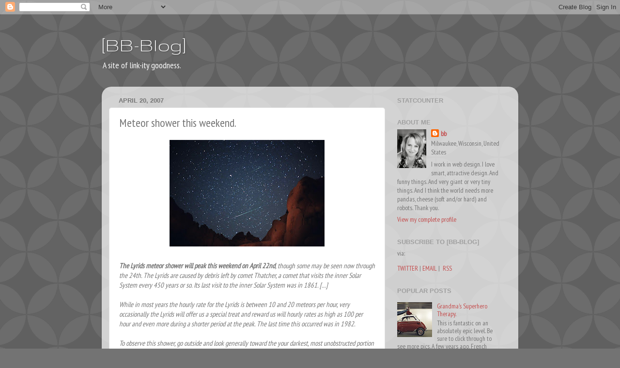

--- FILE ---
content_type: text/html; charset=UTF-8
request_url: http://bblinks.blogspot.com/2007/04/meteor-shower-this-weekend.html
body_size: 14804
content:
<!DOCTYPE html>
<html class='v2' dir='ltr' xmlns='http://www.w3.org/1999/xhtml' xmlns:b='http://www.google.com/2005/gml/b' xmlns:data='http://www.google.com/2005/gml/data' xmlns:expr='http://www.google.com/2005/gml/expr'>
<head>
<link href='https://www.blogger.com/static/v1/widgets/335934321-css_bundle_v2.css' rel='stylesheet' type='text/css'/>
<meta content='width=1100' name='viewport'/>
<meta content='text/html; charset=UTF-8' http-equiv='Content-Type'/>
<meta content='blogger' name='generator'/>
<link href='http://bblinks.blogspot.com/favicon.ico' rel='icon' type='image/x-icon'/>
<link href='http://bblinks.blogspot.com/2007/04/meteor-shower-this-weekend.html' rel='canonical'/>
<link rel="alternate" type="application/atom+xml" title="[BB-Blog] - Atom" href="http://bblinks.blogspot.com/feeds/posts/default" />
<link rel="alternate" type="application/rss+xml" title="[BB-Blog] - RSS" href="http://bblinks.blogspot.com/feeds/posts/default?alt=rss" />
<link rel="service.post" type="application/atom+xml" title="[BB-Blog] - Atom" href="https://www.blogger.com/feeds/5268703/posts/default" />

<link rel="alternate" type="application/atom+xml" title="[BB-Blog] - Atom" href="http://bblinks.blogspot.com/feeds/7388053586471139401/comments/default" />
<!--Can't find substitution for tag [blog.ieCssRetrofitLinks]-->
<link href='https://blogger.googleusercontent.com/img/b/R29vZ2xl/AVvXsEhmjGemyA7itHg7ygBTGFfjelYSkLOKdA7ewSqC8FXev7rJ_pdZodg2s2EHYxfQVRr-IIKuNY12u5mTy95NvFq_pTf52YKKSmBwH_MEhxKuZscNJIIc_bCjv-Bn49LFa7q1rFhU/s320/4lyrids.jpg' rel='image_src'/>
<meta content='http://bblinks.blogspot.com/2007/04/meteor-shower-this-weekend.html' property='og:url'/>
<meta content='Meteor shower this weekend.' property='og:title'/>
<meta content='A site of link-ity goodness about smart, attractive design. And funny things. And very giant or very tiny things, pandas, cheese and robots.' property='og:description'/>
<meta content='https://blogger.googleusercontent.com/img/b/R29vZ2xl/AVvXsEhmjGemyA7itHg7ygBTGFfjelYSkLOKdA7ewSqC8FXev7rJ_pdZodg2s2EHYxfQVRr-IIKuNY12u5mTy95NvFq_pTf52YKKSmBwH_MEhxKuZscNJIIc_bCjv-Bn49LFa7q1rFhU/w1200-h630-p-k-no-nu/4lyrids.jpg' property='og:image'/>
<title>[BB-Blog]: Meteor shower this weekend.</title>
<style type='text/css'>@font-face{font-family:'Gruppo';font-style:normal;font-weight:400;font-display:swap;src:url(//fonts.gstatic.com/s/gruppo/v23/WwkfxPmzE06v_ZW1UHrBGoIAUOo5.woff2)format('woff2');unicode-range:U+0100-02BA,U+02BD-02C5,U+02C7-02CC,U+02CE-02D7,U+02DD-02FF,U+0304,U+0308,U+0329,U+1D00-1DBF,U+1E00-1E9F,U+1EF2-1EFF,U+2020,U+20A0-20AB,U+20AD-20C0,U+2113,U+2C60-2C7F,U+A720-A7FF;}@font-face{font-family:'Gruppo';font-style:normal;font-weight:400;font-display:swap;src:url(//fonts.gstatic.com/s/gruppo/v23/WwkfxPmzE06v_ZW1XnrBGoIAUA.woff2)format('woff2');unicode-range:U+0000-00FF,U+0131,U+0152-0153,U+02BB-02BC,U+02C6,U+02DA,U+02DC,U+0304,U+0308,U+0329,U+2000-206F,U+20AC,U+2122,U+2191,U+2193,U+2212,U+2215,U+FEFF,U+FFFD;}@font-face{font-family:'PT Sans Narrow';font-style:normal;font-weight:400;font-display:swap;src:url(//fonts.gstatic.com/s/ptsansnarrow/v19/BngRUXNadjH0qYEzV7ab-oWlsbCLwR2oefDofMY.woff2)format('woff2');unicode-range:U+0460-052F,U+1C80-1C8A,U+20B4,U+2DE0-2DFF,U+A640-A69F,U+FE2E-FE2F;}@font-face{font-family:'PT Sans Narrow';font-style:normal;font-weight:400;font-display:swap;src:url(//fonts.gstatic.com/s/ptsansnarrow/v19/BngRUXNadjH0qYEzV7ab-oWlsbCCwR2oefDofMY.woff2)format('woff2');unicode-range:U+0301,U+0400-045F,U+0490-0491,U+04B0-04B1,U+2116;}@font-face{font-family:'PT Sans Narrow';font-style:normal;font-weight:400;font-display:swap;src:url(//fonts.gstatic.com/s/ptsansnarrow/v19/BngRUXNadjH0qYEzV7ab-oWlsbCIwR2oefDofMY.woff2)format('woff2');unicode-range:U+0100-02BA,U+02BD-02C5,U+02C7-02CC,U+02CE-02D7,U+02DD-02FF,U+0304,U+0308,U+0329,U+1D00-1DBF,U+1E00-1E9F,U+1EF2-1EFF,U+2020,U+20A0-20AB,U+20AD-20C0,U+2113,U+2C60-2C7F,U+A720-A7FF;}@font-face{font-family:'PT Sans Narrow';font-style:normal;font-weight:400;font-display:swap;src:url(//fonts.gstatic.com/s/ptsansnarrow/v19/BngRUXNadjH0qYEzV7ab-oWlsbCGwR2oefDo.woff2)format('woff2');unicode-range:U+0000-00FF,U+0131,U+0152-0153,U+02BB-02BC,U+02C6,U+02DA,U+02DC,U+0304,U+0308,U+0329,U+2000-206F,U+20AC,U+2122,U+2191,U+2193,U+2212,U+2215,U+FEFF,U+FFFD;}</style>
<style id='page-skin-1' type='text/css'><!--
/*-----------------------------------------------
Blogger Template Style
Name:     Picture Window
Designer: Blogger
URL:      www.blogger.com
----------------------------------------------- */
/* Content
----------------------------------------------- */
body {
font: normal normal 15px PT Sans Narrow;
color: #767676;
background: #737373 url(//themes.googleusercontent.com/image?id=0BwVBOzw_-hbMODkzNDVjYTEtYzNiYi00YjRkLThkZjAtOGM0MGI5NzRhZjM4) repeat scroll top center /* Credit: Ollustrator (http://www.istockphoto.com/googleimages.php?id=9505737&platform=blogger) */;
}
html body .region-inner {
min-width: 0;
max-width: 100%;
width: auto;
}
.content-outer {
font-size: 90%;
}
a:link {
text-decoration:none;
color: #c44e4e;
}
a:visited {
text-decoration:none;
color: #d58383;
}
a:hover {
text-decoration:underline;
color: #ff5967;
}
.content-outer {
background: transparent none repeat scroll top left;
-moz-border-radius: 0;
-webkit-border-radius: 0;
-goog-ms-border-radius: 0;
border-radius: 0;
-moz-box-shadow: 0 0 0 rgba(0, 0, 0, .15);
-webkit-box-shadow: 0 0 0 rgba(0, 0, 0, .15);
-goog-ms-box-shadow: 0 0 0 rgba(0, 0, 0, .15);
box-shadow: 0 0 0 rgba(0, 0, 0, .15);
margin: 20px auto;
}
.content-inner {
padding: 0;
}
/* Header
----------------------------------------------- */
.header-outer {
background: transparent none repeat-x scroll top left;
_background-image: none;
color: #ffffff;
-moz-border-radius: 0;
-webkit-border-radius: 0;
-goog-ms-border-radius: 0;
border-radius: 0;
}
.Header img, .Header #header-inner {
-moz-border-radius: 0;
-webkit-border-radius: 0;
-goog-ms-border-radius: 0;
border-radius: 0;
}
.header-inner .Header .titlewrapper,
.header-inner .Header .descriptionwrapper {
padding-left: 0;
padding-right: 0;
}
.Header h1 {
font: normal normal 42px Gruppo;
text-shadow: 1px 1px 3px rgba(0, 0, 0, 0.3);
}
.Header h1 a {
color: #ffffff;
}
.Header .description {
font-size: 130%;
}
/* Tabs
----------------------------------------------- */
.tabs-inner {
margin: .5em 20px 0;
padding: 0;
}
.tabs-inner .section {
margin: 0;
}
.tabs-inner .widget ul {
padding: 0;
background: transparent none repeat scroll bottom;
-moz-border-radius: 0;
-webkit-border-radius: 0;
-goog-ms-border-radius: 0;
border-radius: 0;
}
.tabs-inner .widget li {
border: none;
}
.tabs-inner .widget li a {
display: inline-block;
padding: .5em 1em;
margin-right: .25em;
color: #ffffff;
font: normal normal 15px Arial, Tahoma, Helvetica, FreeSans, sans-serif;
-moz-border-radius: 10px 10px 0 0;
-webkit-border-top-left-radius: 10px;
-webkit-border-top-right-radius: 10px;
-goog-ms-border-radius: 10px 10px 0 0;
border-radius: 10px 10px 0 0;
background: transparent url(//www.blogblog.com/1kt/transparent/black50.png) repeat scroll top left;
border-right: 1px solid transparent;
}
.tabs-inner .widget li:first-child a {
padding-left: 1.25em;
-moz-border-radius-topleft: 10px;
-moz-border-radius-bottomleft: 0;
-webkit-border-top-left-radius: 10px;
-webkit-border-bottom-left-radius: 0;
-goog-ms-border-top-left-radius: 10px;
-goog-ms-border-bottom-left-radius: 0;
border-top-left-radius: 10px;
border-bottom-left-radius: 0;
}
.tabs-inner .widget li.selected a,
.tabs-inner .widget li a:hover {
position: relative;
z-index: 1;
background: transparent url(//www.blogblog.com/1kt/transparent/white80.png) repeat scroll bottom;
color: #336699;
-moz-box-shadow: 0 0 3px rgba(0, 0, 0, .15);
-webkit-box-shadow: 0 0 3px rgba(0, 0, 0, .15);
-goog-ms-box-shadow: 0 0 3px rgba(0, 0, 0, .15);
box-shadow: 0 0 3px rgba(0, 0, 0, .15);
}
/* Headings
----------------------------------------------- */
h2 {
font: bold normal 13px Arial, Tahoma, Helvetica, FreeSans, sans-serif;
text-transform: uppercase;
color: #9f9f9f;
margin: .5em 0;
}
/* Main
----------------------------------------------- */
.main-outer {
background: transparent url(//www.blogblog.com/1kt/transparent/white80.png) repeat scroll top left;
-moz-border-radius: 20px 20px 0 0;
-webkit-border-top-left-radius: 20px;
-webkit-border-top-right-radius: 20px;
-webkit-border-bottom-left-radius: 0;
-webkit-border-bottom-right-radius: 0;
-goog-ms-border-radius: 20px 20px 0 0;
border-radius: 20px 20px 0 0;
-moz-box-shadow: 0 1px 3px rgba(0, 0, 0, .15);
-webkit-box-shadow: 0 1px 3px rgba(0, 0, 0, .15);
-goog-ms-box-shadow: 0 1px 3px rgba(0, 0, 0, .15);
box-shadow: 0 1px 3px rgba(0, 0, 0, .15);
}
.main-inner {
padding: 15px 20px 20px;
}
.main-inner .column-center-inner {
padding: 0 0;
}
.main-inner .column-left-inner {
padding-left: 0;
}
.main-inner .column-right-inner {
padding-right: 0;
}
/* Posts
----------------------------------------------- */
h3.post-title {
margin: 0;
font: normal normal 24px PT Sans Narrow;
}
.comments h4 {
margin: 1em 0 0;
font: normal normal 24px PT Sans Narrow;
}
.date-header span {
color: #767676;
}
.post-outer {
background-color: #ffffff;
border: solid 1px #e7e7e7;
-moz-border-radius: 5px;
-webkit-border-radius: 5px;
border-radius: 5px;
-goog-ms-border-radius: 5px;
padding: 15px 20px;
margin: 0 -20px 20px;
}
.post-body {
line-height: 1.4;
font-size: 110%;
position: relative;
}
.post-header {
margin: 0 0 1.5em;
color: #acacac;
line-height: 1.6;
}
.post-footer {
margin: .5em 0 0;
color: #acacac;
line-height: 1.6;
}
#blog-pager {
font-size: 140%
}
#comments .comment-author {
padding-top: 1.5em;
border-top: dashed 1px #ccc;
border-top: dashed 1px rgba(128, 128, 128, .5);
background-position: 0 1.5em;
}
#comments .comment-author:first-child {
padding-top: 0;
border-top: none;
}
.avatar-image-container {
margin: .2em 0 0;
}
/* Comments
----------------------------------------------- */
.comments .comments-content .icon.blog-author {
background-repeat: no-repeat;
background-image: url([data-uri]);
}
.comments .comments-content .loadmore a {
border-top: 1px solid #ff5967;
border-bottom: 1px solid #ff5967;
}
.comments .continue {
border-top: 2px solid #ff5967;
}
/* Widgets
----------------------------------------------- */
.widget ul, .widget #ArchiveList ul.flat {
padding: 0;
list-style: none;
}
.widget ul li, .widget #ArchiveList ul.flat li {
border-top: dashed 1px #ccc;
border-top: dashed 1px rgba(128, 128, 128, .5);
}
.widget ul li:first-child, .widget #ArchiveList ul.flat li:first-child {
border-top: none;
}
.widget .post-body ul {
list-style: disc;
}
.widget .post-body ul li {
border: none;
}
/* Footer
----------------------------------------------- */
.footer-outer {
color:#d7d7d7;
background: transparent url(//www.blogblog.com/1kt/transparent/black50.png) repeat scroll top left;
-moz-border-radius: 0 0 20px 20px;
-webkit-border-top-left-radius: 0;
-webkit-border-top-right-radius: 0;
-webkit-border-bottom-left-radius: 20px;
-webkit-border-bottom-right-radius: 20px;
-goog-ms-border-radius: 0 0 20px 20px;
border-radius: 0 0 20px 20px;
-moz-box-shadow: 0 1px 3px rgba(0, 0, 0, .15);
-webkit-box-shadow: 0 1px 3px rgba(0, 0, 0, .15);
-goog-ms-box-shadow: 0 1px 3px rgba(0, 0, 0, .15);
box-shadow: 0 1px 3px rgba(0, 0, 0, .15);
}
.footer-inner {
padding: 10px 20px 20px;
}
.footer-outer a {
color: #f1aeb5;
}
.footer-outer a:visited {
color: #f19891;
}
.footer-outer a:hover {
color: #ff5967;
}
.footer-outer .widget h2 {
color: #bababa;
}
/* Mobile
----------------------------------------------- */
html body.mobile {
height: auto;
}
html body.mobile {
min-height: 480px;
background-size: 100% auto;
}
.mobile .body-fauxcolumn-outer {
background: transparent none repeat scroll top left;
}
html .mobile .mobile-date-outer, html .mobile .blog-pager {
border-bottom: none;
background: transparent url(//www.blogblog.com/1kt/transparent/white80.png) repeat scroll top left;
margin-bottom: 10px;
}
.mobile .date-outer {
background: transparent url(//www.blogblog.com/1kt/transparent/white80.png) repeat scroll top left;
}
.mobile .header-outer, .mobile .main-outer,
.mobile .post-outer, .mobile .footer-outer {
-moz-border-radius: 0;
-webkit-border-radius: 0;
-goog-ms-border-radius: 0;
border-radius: 0;
}
.mobile .content-outer,
.mobile .main-outer,
.mobile .post-outer {
background: inherit;
border: none;
}
.mobile .content-outer {
font-size: 100%;
}
.mobile-link-button {
background-color: #c44e4e;
}
.mobile-link-button a:link, .mobile-link-button a:visited {
color: #ffffff;
}
.mobile-index-contents {
color: #767676;
}
.mobile .tabs-inner .PageList .widget-content {
background: transparent url(//www.blogblog.com/1kt/transparent/white80.png) repeat scroll bottom;
color: #336699;
}
.mobile .tabs-inner .PageList .widget-content .pagelist-arrow {
border-left: 1px solid transparent;
}

--></style>
<style id='template-skin-1' type='text/css'><!--
body {
min-width: 860px;
}
.content-outer, .content-fauxcolumn-outer, .region-inner {
min-width: 860px;
max-width: 860px;
_width: 860px;
}
.main-inner .columns {
padding-left: 0px;
padding-right: 260px;
}
.main-inner .fauxcolumn-center-outer {
left: 0px;
right: 260px;
/* IE6 does not respect left and right together */
_width: expression(this.parentNode.offsetWidth -
parseInt("0px") -
parseInt("260px") + 'px');
}
.main-inner .fauxcolumn-left-outer {
width: 0px;
}
.main-inner .fauxcolumn-right-outer {
width: 260px;
}
.main-inner .column-left-outer {
width: 0px;
right: 100%;
margin-left: -0px;
}
.main-inner .column-right-outer {
width: 260px;
margin-right: -260px;
}
#layout {
min-width: 0;
}
#layout .content-outer {
min-width: 0;
width: 800px;
}
#layout .region-inner {
min-width: 0;
width: auto;
}
--></style>
<link href='https://www.blogger.com/dyn-css/authorization.css?targetBlogID=5268703&amp;zx=16de813d-7270-485a-9154-ed4ee4a118ef' media='none' onload='if(media!=&#39;all&#39;)media=&#39;all&#39;' rel='stylesheet'/><noscript><link href='https://www.blogger.com/dyn-css/authorization.css?targetBlogID=5268703&amp;zx=16de813d-7270-485a-9154-ed4ee4a118ef' rel='stylesheet'/></noscript>
<meta name='google-adsense-platform-account' content='ca-host-pub-1556223355139109'/>
<meta name='google-adsense-platform-domain' content='blogspot.com'/>

</head>
<body class='loading variant-open'>
<div class='navbar section' id='navbar'><div class='widget Navbar' data-version='1' id='Navbar1'><script type="text/javascript">
    function setAttributeOnload(object, attribute, val) {
      if(window.addEventListener) {
        window.addEventListener('load',
          function(){ object[attribute] = val; }, false);
      } else {
        window.attachEvent('onload', function(){ object[attribute] = val; });
      }
    }
  </script>
<div id="navbar-iframe-container"></div>
<script type="text/javascript" src="https://apis.google.com/js/platform.js"></script>
<script type="text/javascript">
      gapi.load("gapi.iframes:gapi.iframes.style.bubble", function() {
        if (gapi.iframes && gapi.iframes.getContext) {
          gapi.iframes.getContext().openChild({
              url: 'https://www.blogger.com/navbar/5268703?po\x3d7388053586471139401\x26origin\x3dhttp://bblinks.blogspot.com',
              where: document.getElementById("navbar-iframe-container"),
              id: "navbar-iframe"
          });
        }
      });
    </script><script type="text/javascript">
(function() {
var script = document.createElement('script');
script.type = 'text/javascript';
script.src = '//pagead2.googlesyndication.com/pagead/js/google_top_exp.js';
var head = document.getElementsByTagName('head')[0];
if (head) {
head.appendChild(script);
}})();
</script>
</div></div>
<div class='body-fauxcolumns'>
<div class='fauxcolumn-outer body-fauxcolumn-outer'>
<div class='cap-top'>
<div class='cap-left'></div>
<div class='cap-right'></div>
</div>
<div class='fauxborder-left'>
<div class='fauxborder-right'></div>
<div class='fauxcolumn-inner'>
</div>
</div>
<div class='cap-bottom'>
<div class='cap-left'></div>
<div class='cap-right'></div>
</div>
</div>
</div>
<div class='content'>
<div class='content-fauxcolumns'>
<div class='fauxcolumn-outer content-fauxcolumn-outer'>
<div class='cap-top'>
<div class='cap-left'></div>
<div class='cap-right'></div>
</div>
<div class='fauxborder-left'>
<div class='fauxborder-right'></div>
<div class='fauxcolumn-inner'>
</div>
</div>
<div class='cap-bottom'>
<div class='cap-left'></div>
<div class='cap-right'></div>
</div>
</div>
</div>
<div class='content-outer'>
<div class='content-cap-top cap-top'>
<div class='cap-left'></div>
<div class='cap-right'></div>
</div>
<div class='fauxborder-left content-fauxborder-left'>
<div class='fauxborder-right content-fauxborder-right'></div>
<div class='content-inner'>
<header>
<div class='header-outer'>
<div class='header-cap-top cap-top'>
<div class='cap-left'></div>
<div class='cap-right'></div>
</div>
<div class='fauxborder-left header-fauxborder-left'>
<div class='fauxborder-right header-fauxborder-right'></div>
<div class='region-inner header-inner'>
<div class='header section' id='header'><div class='widget Header' data-version='1' id='Header1'>
<div id='header-inner'>
<div class='titlewrapper'>
<h1 class='title'>
<a href='http://bblinks.blogspot.com/'>
[BB-Blog]
</a>
</h1>
</div>
<div class='descriptionwrapper'>
<p class='description'><span>

A site of link-ity goodness.</span></p>
</div>
</div>
</div></div>
</div>
</div>
<div class='header-cap-bottom cap-bottom'>
<div class='cap-left'></div>
<div class='cap-right'></div>
</div>
</div>
</header>
<div class='tabs-outer'>
<div class='tabs-cap-top cap-top'>
<div class='cap-left'></div>
<div class='cap-right'></div>
</div>
<div class='fauxborder-left tabs-fauxborder-left'>
<div class='fauxborder-right tabs-fauxborder-right'></div>
<div class='region-inner tabs-inner'>
<div class='tabs no-items section' id='crosscol'></div>
<div class='tabs no-items section' id='crosscol-overflow'></div>
</div>
</div>
<div class='tabs-cap-bottom cap-bottom'>
<div class='cap-left'></div>
<div class='cap-right'></div>
</div>
</div>
<div class='main-outer'>
<div class='main-cap-top cap-top'>
<div class='cap-left'></div>
<div class='cap-right'></div>
</div>
<div class='fauxborder-left main-fauxborder-left'>
<div class='fauxborder-right main-fauxborder-right'></div>
<div class='region-inner main-inner'>
<div class='columns fauxcolumns'>
<div class='fauxcolumn-outer fauxcolumn-center-outer'>
<div class='cap-top'>
<div class='cap-left'></div>
<div class='cap-right'></div>
</div>
<div class='fauxborder-left'>
<div class='fauxborder-right'></div>
<div class='fauxcolumn-inner'>
</div>
</div>
<div class='cap-bottom'>
<div class='cap-left'></div>
<div class='cap-right'></div>
</div>
</div>
<div class='fauxcolumn-outer fauxcolumn-left-outer'>
<div class='cap-top'>
<div class='cap-left'></div>
<div class='cap-right'></div>
</div>
<div class='fauxborder-left'>
<div class='fauxborder-right'></div>
<div class='fauxcolumn-inner'>
</div>
</div>
<div class='cap-bottom'>
<div class='cap-left'></div>
<div class='cap-right'></div>
</div>
</div>
<div class='fauxcolumn-outer fauxcolumn-right-outer'>
<div class='cap-top'>
<div class='cap-left'></div>
<div class='cap-right'></div>
</div>
<div class='fauxborder-left'>
<div class='fauxborder-right'></div>
<div class='fauxcolumn-inner'>
</div>
</div>
<div class='cap-bottom'>
<div class='cap-left'></div>
<div class='cap-right'></div>
</div>
</div>
<!-- corrects IE6 width calculation -->
<div class='columns-inner'>
<div class='column-center-outer'>
<div class='column-center-inner'>
<div class='main section' id='main'><div class='widget Blog' data-version='1' id='Blog1'>
<div class='blog-posts hfeed'>

          <div class="date-outer">
        
<h2 class='date-header'><span>April 20, 2007</span></h2>

          <div class="date-posts">
        
<div class='post-outer'>
<div class='post hentry' itemprop='blogPost' itemscope='itemscope' itemtype='http://schema.org/BlogPosting'>
<meta content='https://blogger.googleusercontent.com/img/b/R29vZ2xl/AVvXsEhmjGemyA7itHg7ygBTGFfjelYSkLOKdA7ewSqC8FXev7rJ_pdZodg2s2EHYxfQVRr-IIKuNY12u5mTy95NvFq_pTf52YKKSmBwH_MEhxKuZscNJIIc_bCjv-Bn49LFa7q1rFhU/s320/4lyrids.jpg' itemprop='image_url'/>
<meta content='5268703' itemprop='blogId'/>
<meta content='7388053586471139401' itemprop='postId'/>
<a name='7388053586471139401'></a>
<h3 class='post-title entry-title' itemprop='name'>
Meteor shower this weekend.
</h3>
<div class='post-header'>
<div class='post-header-line-1'></div>
</div>
<div class='post-body entry-content' id='post-body-7388053586471139401' itemprop='description articleBody'>
<a href="https://blogger.googleusercontent.com/img/b/R29vZ2xl/AVvXsEhmjGemyA7itHg7ygBTGFfjelYSkLOKdA7ewSqC8FXev7rJ_pdZodg2s2EHYxfQVRr-IIKuNY12u5mTy95NvFq_pTf52YKKSmBwH_MEhxKuZscNJIIc_bCjv-Bn49LFa7q1rFhU/s1600-h/4lyrids.jpg" onblur="try {parent.deselectBloggerImageGracefully();} catch(e) {}"><img alt="" border="0" id="BLOGGER_PHOTO_ID_5055599496954950770" src="https://blogger.googleusercontent.com/img/b/R29vZ2xl/AVvXsEhmjGemyA7itHg7ygBTGFfjelYSkLOKdA7ewSqC8FXev7rJ_pdZodg2s2EHYxfQVRr-IIKuNY12u5mTy95NvFq_pTf52YKKSmBwH_MEhxKuZscNJIIc_bCjv-Bn49LFa7q1rFhU/s320/4lyrids.jpg" style="display:block; margin:0px auto 10px; text-align:center;cursor:pointer; cursor:hand;" /></a><br /><span style="font-style:italic;"><span style="font-weight:bold;">The Lyrids meteor shower will peak this weekend on April 22nd</span>, though some may be seen now through the 24th. The Lyrids are caused by debris left by comet Thatcher, a comet that visits the inner Solar System every 450 years or so. Its last visit to the inner Solar System was in 1861. [...]<br /><br />While in most years the hourly rate for the Lyrids is between 10 and 20 meteors per hour, very occasionally the Lyrids will offer us a special treat and reward us will hourly rates as high as 100 per hour and even more during a shorter period at the peak. The last time this occurred was in 1982.<br /><br />To observe this shower, go outside and look generally toward the your darkest, most unobstructed portion of the sky. While the radiant of this shower is in the constellation of Lyra, rising in the northeast, Lyrids can, and will appear, anywhere in your sky. If it's clear, simply go outside and look up. Try not to miss the Lyrids. </span><br /><br /><a href="http://tech.groups.yahoo.com/group/MeteorShowers/message/62">MeteorShowers : Message: Meteor shower this weekend! The Lyrids</a>
<div style='clear: both;'></div>
</div>
<div class='post-footer'>
<div class='post-footer-line post-footer-line-1'><span class='post-author vcard'>
Posted by
<span class='fn' itemprop='author' itemscope='itemscope' itemtype='http://schema.org/Person'>
<meta content='https://www.blogger.com/profile/13836578258147560411' itemprop='url'/>
<a class='g-profile' href='https://www.blogger.com/profile/13836578258147560411' rel='author' title='author profile'>
<span itemprop='name'>bb</span>
</a>
</span>
</span>
<span class='post-timestamp'>
at
<meta content='http://bblinks.blogspot.com/2007/04/meteor-shower-this-weekend.html' itemprop='url'/>
<a class='timestamp-link' href='http://bblinks.blogspot.com/2007/04/meteor-shower-this-weekend.html' rel='bookmark' title='permanent link'><abbr class='published' itemprop='datePublished' title='2007-04-20T14:17:00-05:00'>2:17 PM</abbr></a>
</span>
<span class='post-comment-link'>
</span>
<span class='post-icons'>
<span class='item-action'>
<a href='https://www.blogger.com/email-post/5268703/7388053586471139401' title='Email Post'>
<img alt='' class='icon-action' height='13' src='http://img1.blogblog.com/img/icon18_email.gif' width='18'/>
</a>
</span>
<span class='item-control blog-admin pid-1117782095'>
<a href='https://www.blogger.com/post-edit.g?blogID=5268703&postID=7388053586471139401&from=pencil' title='Edit Post'>
<img alt='' class='icon-action' height='18' src='https://resources.blogblog.com/img/icon18_edit_allbkg.gif' width='18'/>
</a>
</span>
</span>
<span class='post-backlinks post-comment-link'>
</span>
<div class='post-share-buttons goog-inline-block'>
<a class='goog-inline-block share-button sb-email' href='https://www.blogger.com/share-post.g?blogID=5268703&postID=7388053586471139401&target=email' target='_blank' title='Email This'><span class='share-button-link-text'>Email This</span></a><a class='goog-inline-block share-button sb-blog' href='https://www.blogger.com/share-post.g?blogID=5268703&postID=7388053586471139401&target=blog' onclick='window.open(this.href, "_blank", "height=270,width=475"); return false;' target='_blank' title='BlogThis!'><span class='share-button-link-text'>BlogThis!</span></a><a class='goog-inline-block share-button sb-twitter' href='https://www.blogger.com/share-post.g?blogID=5268703&postID=7388053586471139401&target=twitter' target='_blank' title='Share to X'><span class='share-button-link-text'>Share to X</span></a><a class='goog-inline-block share-button sb-facebook' href='https://www.blogger.com/share-post.g?blogID=5268703&postID=7388053586471139401&target=facebook' onclick='window.open(this.href, "_blank", "height=430,width=640"); return false;' target='_blank' title='Share to Facebook'><span class='share-button-link-text'>Share to Facebook</span></a><a class='goog-inline-block share-button sb-pinterest' href='https://www.blogger.com/share-post.g?blogID=5268703&postID=7388053586471139401&target=pinterest' target='_blank' title='Share to Pinterest'><span class='share-button-link-text'>Share to Pinterest</span></a>
</div>
</div>
<div class='post-footer-line post-footer-line-2'><span class='post-labels'>
Labels:
<a href='http://bblinks.blogspot.com/search/label/nature' rel='tag'>nature</a>
</span>
</div>
<div class='post-footer-line post-footer-line-3'></div>
</div>
</div>
<div class='comments' id='comments'>
<a name='comments'></a>
<h4>No comments:</h4>
<div id='Blog1_comments-block-wrapper'>
<dl class='avatar-comment-indent' id='comments-block'>
</dl>
</div>
<p class='comment-footer'>
<a href='https://www.blogger.com/comment/fullpage/post/5268703/7388053586471139401' onclick=''>Post a Comment</a>
</p>
</div>
</div>

        </div></div>
      
</div>
<div class='blog-pager' id='blog-pager'>
<span id='blog-pager-newer-link'>
<a class='blog-pager-newer-link' href='http://bblinks.blogspot.com/2007/04/no-one-wants-to-play-sega-with-harrison.html' id='Blog1_blog-pager-newer-link' title='Newer Post'>Newer Post</a>
</span>
<span id='blog-pager-older-link'>
<a class='blog-pager-older-link' href='http://bblinks.blogspot.com/2007/04/moo-love.html' id='Blog1_blog-pager-older-link' title='Older Post'>Older Post</a>
</span>
<a class='home-link' href='http://bblinks.blogspot.com/'>Home</a>
</div>
<div class='clear'></div>
<div class='post-feeds'>
<div class='feed-links'>
Subscribe to:
<a class='feed-link' href='http://bblinks.blogspot.com/feeds/7388053586471139401/comments/default' target='_blank' type='application/atom+xml'>Post Comments (Atom)</a>
</div>
</div>
</div></div>
</div>
</div>
<div class='column-left-outer'>
<div class='column-left-inner'>
<aside>
</aside>
</div>
</div>
<div class='column-right-outer'>
<div class='column-right-inner'>
<aside>
<div class='sidebar section' id='sidebar-right-1'><div class='widget HTML' data-version='1' id='HTML1'>
<h2 class='title'>StatCounter</h2>
<div class='widget-content'>
<!-- Start of StatCounter Code for Blogger / Blogspot -->
<script type="text/javascript">
//<![CDATA[
var sc_project=533659; 
var sc_invisible=1; 
var sc_security=""; 
var scJsHost = (("https:" == document.location.protocol) ? "https://secure." : "http://www.");
document.write("<sc"+"ript type='text/javascript' src='" + scJsHost+ "statcounter.com/counter/counter_xhtml.js'></"+"script>");
//]]>
</script>
<noscript><div class="statcounter"><a title="blogger visitor" href="http://statcounter.com/blogger/" class="statcounter"><img class="statcounter" src="http://c.statcounter.com/533659/0//1/" alt="blogger visitor" /></a></div></noscript>
<!-- End of StatCounter Code for Blogger / Blogspot -->
</div>
<div class='clear'></div>
</div><div class='widget Profile' data-version='1' id='Profile1'>
<h2>About me</h2>
<div class='widget-content'>
<a href='https://www.blogger.com/profile/13836578258147560411'><img alt='My photo' class='profile-img' height='80' src='//blogger.googleusercontent.com/img/b/R29vZ2xl/AVvXsEjll78zMRCE1L8UwVuPw7Kzprhc9v6Pahj2vSCi7xoQsNEvpCGHO-81MoqLqz-o0VxZGTNwt8BlcnRKIKHi2-hcQ2bTsPh4XxL1MCGcjOKrsEHEESkjWgHpaqClzGnt-w/s220/IMG_0189.jpg' width='60'/></a>
<dl class='profile-datablock'>
<dt class='profile-data'>
<a class='profile-name-link g-profile' href='https://www.blogger.com/profile/13836578258147560411' rel='author' style='background-image: url(//www.blogger.com/img/logo-16.png);'>
bb
</a>
</dt>
<dd class='profile-data'>Milwaukee, Wisconsin, United States</dd>
<dd class='profile-textblock'>I work in web design. I love smart, attractive design. And funny things. And very giant or very tiny things. And I think the world needs more pandas, cheese (soft and/or hard) and robots. Thank you.</dd>
</dl>
<a class='profile-link' href='https://www.blogger.com/profile/13836578258147560411' rel='author'>View my complete profile</a>
<div class='clear'></div>
</div>
</div><div class='widget HTML' data-version='1' id='HTML4'>
<h2 class='title'>Subscribe to [bb-blog]</h2>
<div class='widget-content'>
via:
<p> 

<a href="http://twitter.com/bb_blog">TWITTER</a>  |  <a href="http://www.feedburner.com/fb/a/emailverifySubmit?feedId=839356&amp;loc=en_US"> EMAIL</a>  |  
<a href="http://feeds.feedburner.com/blogspot/bblinks" rel="alternate" type="application/rss+xml"><img alt="" style="vertical-align:middle;border:0" src="http://www.feedburner.com/fb/images/pub/feed-icon16x16.png"/></a>&nbsp;<a href="http://feeds.feedburner.com/blogspot/bblinks" rel="alternate" type="application/rss+xml">RSS</a></p>
</div>
<div class='clear'></div>
</div><div class='widget PopularPosts' data-version='1' id='PopularPosts1'>
<h2>Popular Posts</h2>
<div class='widget-content popular-posts'>
<ul>
<li>
<div class='item-content'>
<div class='item-thumbnail'>
<a href='http://bblinks.blogspot.com/2010/11/grandmas-superhero-therapy.html' target='_blank'>
<img alt='' border='0' src='https://blogger.googleusercontent.com/img/b/R29vZ2xl/AVvXsEitDTS6cbbfG03MkISoj253IHSyPhjEHe7ZIcu0fkECbJiPxKfhFw7l4VGMT8wFZGWNGPzNEhqEvH7kUBs8iP149WOXT3AeD1tX67Pc8DvgD1ZQOc8enFMFLdYPoUdZ2ktVdkDA/w72-h72-p-k-no-nu/Mamika20.jpg'/>
</a>
</div>
<div class='item-title'><a href='http://bblinks.blogspot.com/2010/11/grandmas-superhero-therapy.html'>Grandma's Superhero Therapy.</a></div>
<div class='item-snippet'>This is fantastic on an absolutely epic level. Be sure to click through to see more pics. A few years ago, French photographer Sacha Goldber...</div>
</div>
<div style='clear: both;'></div>
</li>
<li>
<div class='item-content'>
<div class='item-thumbnail'>
<a href='http://bblinks.blogspot.com/2019/05/recycle-your-old-jeans-at-madewell.html' target='_blank'>
<img alt='' border='0' src='https://blogger.googleusercontent.com/img/b/R29vZ2xl/AVvXsEhLe30dTVG-WvTbUuOqWy9FS7q_emI1pSvmOLULo7gaX5SD95Q1qxIOuP-NroGyujLoCx0b3NebqpW56C8VkJJpqPjLCgAdSxHarYiZD0ONLzhKt1rdY4FNv8Py4SyrrWwoo9hv/w72-h72-p-k-no-nu/Screen+Shot+2019-05-14+at+4.55.00+PM.png'/>
</a>
</div>
<div class='item-title'><a href='http://bblinks.blogspot.com/2019/05/recycle-your-old-jeans-at-madewell.html'>Don't throw out your old jeans! (Even the really terrible ones.)</a></div>
<div class='item-snippet'>      Stop by one of our stores with your pre-loved pairs (from any brand: the bootcuts from high school, the baggy ones from your skater da...</div>
</div>
<div style='clear: both;'></div>
</li>
<li>
<div class='item-content'>
<div class='item-thumbnail'>
<a href='http://bblinks.blogspot.com/2016/05/serpentijn-art-athletics.html' target='_blank'>
<img alt='' border='0' src='https://blogger.googleusercontent.com/img/b/R29vZ2xl/AVvXsEiJEj0YDP0f_FLgldbG7RJTgy-qPjJjEI5Ar2VMFVwvO-LzcAoYen_h7tqp3tXxVnP1FZ4zS1pdd9A1aCbG6j7rEyA4Z7-CFpzi-3yspz1L8QMhyefJjENQEEWJRx8LblIcb6Gx/w72-h72-p-k-no-nu/serpentijn.png'/>
</a>
</div>
<div class='item-title'><a href='http://bblinks.blogspot.com/2016/05/serpentijn-art-athletics.html'>Serpentijn Art & Athletics</a></div>
<div class='item-snippet'>One of the things I&#39;m most grateful for in my life is knowing ubersmart, motivated, kind people.   Case in point: one of my favorite peo...</div>
</div>
<div style='clear: both;'></div>
</li>
<li>
<div class='item-content'>
<div class='item-thumbnail'>
<a href='http://bblinks.blogspot.com/2012/09/alan-wolfson-katzs-deli-closing-time.html' target='_blank'>
<img alt='' border='0' src='https://blogger.googleusercontent.com/img/b/R29vZ2xl/AVvXsEiBYNzb5AkdYaXNCPfX_qVszy1sJa2rgOvEjHJ1yYoY7wWAsUQWjDAEw9N3D0dXkJzSt598Dqr6kChQ9knHtpSkpFnR5VghHTCix6bvwMflCDrhYjE-sreRykOcjl36fQhsrJ_x/w72-h72-p-k-no-nu/katz_14.jpg'/>
</a>
</div>
<div class='item-title'><a href='http://bblinks.blogspot.com/2012/09/alan-wolfson-katzs-deli-closing-time.html'>Alan Wolfson: "KATZ'S DELI / CLOSING TIME" (2012)</a></div>
<div class='item-snippet'>My friend Bradley turned me on to Alan Wolfson&#39;s magnificent miniature sculptures. The detail is mindboggling, and the subjects are alwa...</div>
</div>
<div style='clear: both;'></div>
</li>
<li>
<div class='item-content'>
<div class='item-thumbnail'>
<a href='http://bblinks.blogspot.com/2014/04/the-motivo-tour-new-walking-aidmobility.html' target='_blank'>
<img alt='' border='0' src='https://blogger.googleusercontent.com/img/b/R29vZ2xl/AVvXsEjXpGyl31JrgAwfqqijve0b30trFUMVZe40jy-OoN7udE4BAciX1sRksyz4bWtvwC7liXqoHEkogMWMjv4NFgg1IaV2KS6Qi7XpCn9si-DpbufUBlZmncPNOW1lvX30SRF4ISO2/w72-h72-p-k-no-nu/20140411114048-HERO-outside.jpg'/>
</a>
</div>
<div class='item-title'><a href='http://bblinks.blogspot.com/2014/04/the-motivo-tour-new-walking-aidmobility.html'>The Motivo Tour &#8211; a new walking aid/mobility product </a></div>
<div class='item-snippet'>I&#39;m proud to say that my friend/one of my favorite people ever, Wiz , is involved in marketing this new user-centered product &#8211; The Moti...</div>
</div>
<div style='clear: both;'></div>
</li>
<li>
<div class='item-content'>
<div class='item-thumbnail'>
<a href='http://bblinks.blogspot.com/2009/12/gift-wrap-for-audiophiles.html' target='_blank'>
<img alt='' border='0' src='https://blogger.googleusercontent.com/img/b/R29vZ2xl/AVvXsEiB0YcEtHIPShjv_bR-HoN-RhCHNilHVCpzxdCC4hmv6AwI-NLJ8I4cNV5xEKOy14K-B00NqiyfsZlHeAv0_QJdunoXXTM3gYq38cj2R9BIWgWot0Rd7mjNdompQzqd4iyxs6DL/w72-h72-p-k-no-nu/jc_wp_records02.jpg'/>
</a>
</div>
<div class='item-title'><a href='http://bblinks.blogspot.com/2009/12/gift-wrap-for-audiophiles.html'>Gift wrap for audiophiles.</a></div>
<div class='item-snippet'>I love it when something as simple as gift wrap makes me do a double take. Joey&#8217;s Corner is a non-profit design studio within MOD. We provid...</div>
</div>
<div style='clear: both;'></div>
</li>
<li>
<div class='item-content'>
<div class='item-thumbnail'>
<a href='http://bblinks.blogspot.com/2015/08/miss-pickle-this-dog-really-likes-art.html' target='_blank'>
<img alt='' border='0' src='https://blogger.googleusercontent.com/img/b/R29vZ2xl/AVvXsEh2iQOLYA54jvaoEBO1UDI_4mihN4nE8wc-XNXtSeC44UqUqb3BArHQiMlpAqwM1wOlkZCMICsQ8a6EOPo57ir9zbwd85xER7WKIZvFuUDuR9mBhmmo67V1_kjT6G9Ww9HM4aac/w72-h72-p-k-no-nu/Screen+Shot+2015-08-14+at+10.36.05+AM.png'/>
</a>
</div>
<div class='item-title'><a href='http://bblinks.blogspot.com/2015/08/miss-pickle-this-dog-really-likes-art.html'>Miss Pickle. "This dog really likes art."</a></div>
<div class='item-snippet'>One of my favorite things on Instagram these days.              Miss Pickle (@picklebeholding) &#8226; Instagram</div>
</div>
<div style='clear: both;'></div>
</li>
<li>
<div class='item-content'>
<div class='item-thumbnail'>
<a href='http://bblinks.blogspot.com/2011/01/beatupcreations.html' target='_blank'>
<img alt='' border='0' src='https://blogger.googleusercontent.com/img/b/R29vZ2xl/AVvXsEiHJvrn_pGMJK3Q_Nb_qMgtt089y3DfvW1Nn0_hA6eu7lYSRH6n3HUPCZb-Gv1HmXOOSe8hIz9s0u9kmyW61Wl5gYAJG-GMXKC5ZoEleOvN-bK3FY9o3PEwoPQGImGhkq0hMxZN/w72-h72-p-k-no-nu/il_570xN.206363074.jpg'/>
</a>
</div>
<div class='item-title'><a href='http://bblinks.blogspot.com/2011/01/beatupcreations.html'>BeatUpCreations.</a></div>
<div class='item-snippet'>I&#39;ve posted about this shop before, but I&#39;ve got to give a personal shout out to Ms. Angela over at BeatUpCreations. I&#39;ve ordere...</div>
</div>
<div style='clear: both;'></div>
</li>
<li>
<div class='item-content'>
<div class='item-thumbnail'>
<a href='http://bblinks.blogspot.com/2008/10/i-will-do-one-thing-today.html' target='_blank'>
<img alt='' border='0' src='https://blogger.googleusercontent.com/img/b/R29vZ2xl/AVvXsEhjmAM3MSnFJWgJiXuPaHPO2JqsGVGthAEKhWnldUGm_dlfqhLQr8VL9rXWsr6Qca5DejQaSpzAo4OvcDHH2IhoVvYj2mEErpwHSNJLlmvJb6lXYZKxffgJ1HRNaRPgA3oLK8Yl/w72-h72-p-k-no-nu/SP01-12X-2.jpg'/>
</a>
</div>
<div class='item-title'><a href='http://bblinks.blogspot.com/2008/10/i-will-do-one-thing-today.html'>I will do one thing today.</a></div>
<div class='item-snippet'>Fuck this multitasking business. I need to focus more. Right after I finish blogging this. Pretty Bitter - Stationery that pushes the envelo...</div>
</div>
<div style='clear: both;'></div>
</li>
<li>
<div class='item-content'>
<div class='item-thumbnail'>
<a href='http://bblinks.blogspot.com/2012/08/i-couldnt-agree-more.html' target='_blank'>
<img alt='' border='0' src='https://blogger.googleusercontent.com/img/b/R29vZ2xl/AVvXsEhwQ8_OU8-iU-afjaJFULmQgtnRDiOLvfxgyS6BfCNKMfS8YuszFK9So0BmmwM9QRUTssmT6G6SUyfR9BJXdWEGxPwOluUU3BrjRKohiyQuUay3pp7SQVQuRBCOQpDIRXzt5qfP/w72-h72-p-k-no-nu/1343758360.jpg'/>
</a>
</div>
<div class='item-title'><a href='http://bblinks.blogspot.com/2012/08/i-couldnt-agree-more.html'>I couldn't agree more. </a></div>
<div class='item-snippet'>   Scoutmob Shoppe: StudioNico apparel</div>
</div>
<div style='clear: both;'></div>
</li>
</ul>
<div class='clear'></div>
</div>
</div><div class='widget LinkList' data-version='1' id='LinkList3'>
<h2>Giggles</h2>
<div class='widget-content'>
<ul>
<li><a href='http://www.27bslash6.com/'>27b/6</a></li>
<li><a href='http://damnyouautocorrect.com/'>Damn you, Autocorrect!</a></li>
<li><a href='http://foryourentertainment.blogspot.com/'>For Your Entertainment</a></li>
<li><a href='http://gofugyourself.typepad.com/'>Go Fug Yourself</a></li>
<li><a href='http://lovelylisting.blogspot.com/'>It's Lovely! I'll Take It!</a></li>
<li><a href='http://marriedtothesea.com/'>Married To the Sea</a></li>
<li><a href='http://toothpastefordinner.com/'>Toothpaste For Dinner</a></li>
</ul>
<div class='clear'></div>
</div>
</div><div class='widget LinkList' data-version='1' id='LinkList1'>
<h2>Designy &amp; Arty Links</h2>
<div class='widget-content'>
<ul>
<li><a href='http://joannagoddard.blogspot.com/'>A Cup of Jo</a></li>
<li><a href='http://www.schoollibraryjournal.com/blog/1790000379.html'>A Fuse #8 Production (kid lit!)</a></li>
<li><a href='http://www.apartmenttherapy.com/'>Apartment Therapy</a></li>
<li><a href='http://art-milk.com/'>Art Milk</a></li>
<li><a href='http://balkon-garten.blogspot.com/'>Beton & Garten</a></li>
<li><a href='http://www.betterlivingthroughdesign.com/'>Better Living Through Design</a></li>
<li><a href='http://www.brainpickings.org/'>Brain Pickings</a></li>
<li><a href='http://www.coudal.com/'>Coudal Partners</a></li>
<li><a href='http://www.designcrushblog.com/'>Design Crush</a></li>
<li><a href='http://design-milk.com/'>Design Milk</a></li>
</ul>
<div class='clear'></div>
</div>
</div><div class='widget BlogArchive' data-version='1' id='BlogArchive1'>
<h2>Blog archive</h2>
<div class='widget-content'>
<div id='ArchiveList'>
<div id='BlogArchive1_ArchiveList'>
<select id='BlogArchive1_ArchiveMenu'>
<option value=''>Blog archive</option>
<option value='http://bblinks.blogspot.com/2019/05/'>May (1)</option>
<option value='http://bblinks.blogspot.com/2016/05/'>May (5)</option>
<option value='http://bblinks.blogspot.com/2016/03/'>March (1)</option>
<option value='http://bblinks.blogspot.com/2016/02/'>February (8)</option>
<option value='http://bblinks.blogspot.com/2016/01/'>January (10)</option>
<option value='http://bblinks.blogspot.com/2015/12/'>December (7)</option>
<option value='http://bblinks.blogspot.com/2015/11/'>November (5)</option>
<option value='http://bblinks.blogspot.com/2015/09/'>September (5)</option>
<option value='http://bblinks.blogspot.com/2015/08/'>August (3)</option>
<option value='http://bblinks.blogspot.com/2015/07/'>July (1)</option>
<option value='http://bblinks.blogspot.com/2015/06/'>June (15)</option>
<option value='http://bblinks.blogspot.com/2015/05/'>May (12)</option>
<option value='http://bblinks.blogspot.com/2015/04/'>April (13)</option>
<option value='http://bblinks.blogspot.com/2015/03/'>March (3)</option>
<option value='http://bblinks.blogspot.com/2015/02/'>February (12)</option>
<option value='http://bblinks.blogspot.com/2015/01/'>January (10)</option>
<option value='http://bblinks.blogspot.com/2014/12/'>December (8)</option>
<option value='http://bblinks.blogspot.com/2014/11/'>November (10)</option>
<option value='http://bblinks.blogspot.com/2014/10/'>October (8)</option>
<option value='http://bblinks.blogspot.com/2014/09/'>September (13)</option>
<option value='http://bblinks.blogspot.com/2014/08/'>August (10)</option>
<option value='http://bblinks.blogspot.com/2014/07/'>July (5)</option>
<option value='http://bblinks.blogspot.com/2014/06/'>June (13)</option>
<option value='http://bblinks.blogspot.com/2014/05/'>May (10)</option>
<option value='http://bblinks.blogspot.com/2014/04/'>April (14)</option>
<option value='http://bblinks.blogspot.com/2014/03/'>March (13)</option>
<option value='http://bblinks.blogspot.com/2014/02/'>February (12)</option>
<option value='http://bblinks.blogspot.com/2014/01/'>January (9)</option>
<option value='http://bblinks.blogspot.com/2013/12/'>December (10)</option>
<option value='http://bblinks.blogspot.com/2013/11/'>November (10)</option>
<option value='http://bblinks.blogspot.com/2013/10/'>October (18)</option>
<option value='http://bblinks.blogspot.com/2013/09/'>September (15)</option>
<option value='http://bblinks.blogspot.com/2013/08/'>August (20)</option>
<option value='http://bblinks.blogspot.com/2013/07/'>July (10)</option>
<option value='http://bblinks.blogspot.com/2013/06/'>June (7)</option>
<option value='http://bblinks.blogspot.com/2013/05/'>May (2)</option>
<option value='http://bblinks.blogspot.com/2013/04/'>April (7)</option>
<option value='http://bblinks.blogspot.com/2013/03/'>March (18)</option>
<option value='http://bblinks.blogspot.com/2013/02/'>February (20)</option>
<option value='http://bblinks.blogspot.com/2013/01/'>January (22)</option>
<option value='http://bblinks.blogspot.com/2012/12/'>December (9)</option>
<option value='http://bblinks.blogspot.com/2012/11/'>November (16)</option>
<option value='http://bblinks.blogspot.com/2012/10/'>October (10)</option>
<option value='http://bblinks.blogspot.com/2012/09/'>September (10)</option>
<option value='http://bblinks.blogspot.com/2012/08/'>August (5)</option>
<option value='http://bblinks.blogspot.com/2012/07/'>July (7)</option>
<option value='http://bblinks.blogspot.com/2012/06/'>June (12)</option>
<option value='http://bblinks.blogspot.com/2012/05/'>May (16)</option>
<option value='http://bblinks.blogspot.com/2012/04/'>April (11)</option>
<option value='http://bblinks.blogspot.com/2012/03/'>March (15)</option>
<option value='http://bblinks.blogspot.com/2012/02/'>February (23)</option>
<option value='http://bblinks.blogspot.com/2012/01/'>January (25)</option>
<option value='http://bblinks.blogspot.com/2011/12/'>December (18)</option>
<option value='http://bblinks.blogspot.com/2011/11/'>November (19)</option>
<option value='http://bblinks.blogspot.com/2011/10/'>October (19)</option>
<option value='http://bblinks.blogspot.com/2011/09/'>September (17)</option>
<option value='http://bblinks.blogspot.com/2011/08/'>August (26)</option>
<option value='http://bblinks.blogspot.com/2011/07/'>July (14)</option>
<option value='http://bblinks.blogspot.com/2011/06/'>June (31)</option>
<option value='http://bblinks.blogspot.com/2011/05/'>May (17)</option>
<option value='http://bblinks.blogspot.com/2011/04/'>April (21)</option>
<option value='http://bblinks.blogspot.com/2011/03/'>March (27)</option>
<option value='http://bblinks.blogspot.com/2011/02/'>February (29)</option>
<option value='http://bblinks.blogspot.com/2011/01/'>January (31)</option>
<option value='http://bblinks.blogspot.com/2010/12/'>December (14)</option>
<option value='http://bblinks.blogspot.com/2010/11/'>November (34)</option>
<option value='http://bblinks.blogspot.com/2010/10/'>October (6)</option>
<option value='http://bblinks.blogspot.com/2010/09/'>September (18)</option>
<option value='http://bblinks.blogspot.com/2010/08/'>August (50)</option>
<option value='http://bblinks.blogspot.com/2010/07/'>July (18)</option>
<option value='http://bblinks.blogspot.com/2010/06/'>June (32)</option>
<option value='http://bblinks.blogspot.com/2010/05/'>May (38)</option>
<option value='http://bblinks.blogspot.com/2010/04/'>April (16)</option>
<option value='http://bblinks.blogspot.com/2010/03/'>March (34)</option>
<option value='http://bblinks.blogspot.com/2010/02/'>February (23)</option>
<option value='http://bblinks.blogspot.com/2010/01/'>January (24)</option>
<option value='http://bblinks.blogspot.com/2009/12/'>December (25)</option>
<option value='http://bblinks.blogspot.com/2009/11/'>November (36)</option>
<option value='http://bblinks.blogspot.com/2009/10/'>October (44)</option>
<option value='http://bblinks.blogspot.com/2009/09/'>September (38)</option>
<option value='http://bblinks.blogspot.com/2009/08/'>August (28)</option>
<option value='http://bblinks.blogspot.com/2009/07/'>July (35)</option>
<option value='http://bblinks.blogspot.com/2009/06/'>June (25)</option>
<option value='http://bblinks.blogspot.com/2009/05/'>May (25)</option>
<option value='http://bblinks.blogspot.com/2009/04/'>April (20)</option>
<option value='http://bblinks.blogspot.com/2009/03/'>March (30)</option>
<option value='http://bblinks.blogspot.com/2009/02/'>February (16)</option>
<option value='http://bblinks.blogspot.com/2009/01/'>January (39)</option>
<option value='http://bblinks.blogspot.com/2008/12/'>December (24)</option>
<option value='http://bblinks.blogspot.com/2008/11/'>November (35)</option>
<option value='http://bblinks.blogspot.com/2008/10/'>October (23)</option>
<option value='http://bblinks.blogspot.com/2008/09/'>September (35)</option>
<option value='http://bblinks.blogspot.com/2008/08/'>August (40)</option>
<option value='http://bblinks.blogspot.com/2008/07/'>July (43)</option>
<option value='http://bblinks.blogspot.com/2008/06/'>June (41)</option>
<option value='http://bblinks.blogspot.com/2008/05/'>May (33)</option>
<option value='http://bblinks.blogspot.com/2008/04/'>April (63)</option>
<option value='http://bblinks.blogspot.com/2008/03/'>March (27)</option>
<option value='http://bblinks.blogspot.com/2008/02/'>February (58)</option>
<option value='http://bblinks.blogspot.com/2008/01/'>January (71)</option>
<option value='http://bblinks.blogspot.com/2007/12/'>December (70)</option>
<option value='http://bblinks.blogspot.com/2007/11/'>November (91)</option>
<option value='http://bblinks.blogspot.com/2007/10/'>October (65)</option>
<option value='http://bblinks.blogspot.com/2007/09/'>September (54)</option>
<option value='http://bblinks.blogspot.com/2007/08/'>August (59)</option>
<option value='http://bblinks.blogspot.com/2007/07/'>July (64)</option>
<option value='http://bblinks.blogspot.com/2007/06/'>June (62)</option>
<option value='http://bblinks.blogspot.com/2007/05/'>May (52)</option>
<option value='http://bblinks.blogspot.com/2007/04/'>April (66)</option>
<option value='http://bblinks.blogspot.com/2007/03/'>March (80)</option>
<option value='http://bblinks.blogspot.com/2007/02/'>February (93)</option>
<option value='http://bblinks.blogspot.com/2007/01/'>January (67)</option>
<option value='http://bblinks.blogspot.com/2006/12/'>December (53)</option>
<option value='http://bblinks.blogspot.com/2006/11/'>November (67)</option>
<option value='http://bblinks.blogspot.com/2006/10/'>October (54)</option>
<option value='http://bblinks.blogspot.com/2006/09/'>September (62)</option>
<option value='http://bblinks.blogspot.com/2006/08/'>August (81)</option>
<option value='http://bblinks.blogspot.com/2006/07/'>July (86)</option>
<option value='http://bblinks.blogspot.com/2006/06/'>June (68)</option>
<option value='http://bblinks.blogspot.com/2006/05/'>May (69)</option>
<option value='http://bblinks.blogspot.com/2006/04/'>April (71)</option>
<option value='http://bblinks.blogspot.com/2006/03/'>March (110)</option>
<option value='http://bblinks.blogspot.com/2006/02/'>February (128)</option>
<option value='http://bblinks.blogspot.com/2006/01/'>January (142)</option>
<option value='http://bblinks.blogspot.com/2005/12/'>December (96)</option>
<option value='http://bblinks.blogspot.com/2005/11/'>November (81)</option>
<option value='http://bblinks.blogspot.com/2005/10/'>October (66)</option>
<option value='http://bblinks.blogspot.com/2005/09/'>September (109)</option>
<option value='http://bblinks.blogspot.com/2005/08/'>August (81)</option>
<option value='http://bblinks.blogspot.com/2005/07/'>July (114)</option>
<option value='http://bblinks.blogspot.com/2005/06/'>June (131)</option>
<option value='http://bblinks.blogspot.com/2005/05/'>May (76)</option>
<option value='http://bblinks.blogspot.com/2005/04/'>April (84)</option>
<option value='http://bblinks.blogspot.com/2005/03/'>March (96)</option>
<option value='http://bblinks.blogspot.com/2005/02/'>February (77)</option>
<option value='http://bblinks.blogspot.com/2005/01/'>January (30)</option>
<option value='http://bblinks.blogspot.com/2004/12/'>December (6)</option>
<option value='http://bblinks.blogspot.com/2004/11/'>November (7)</option>
<option value='http://bblinks.blogspot.com/2004/10/'>October (3)</option>
<option value='http://bblinks.blogspot.com/2004/09/'>September (5)</option>
<option value='http://bblinks.blogspot.com/2004/08/'>August (8)</option>
<option value='http://bblinks.blogspot.com/2004/07/'>July (7)</option>
<option value='http://bblinks.blogspot.com/2004/06/'>June (15)</option>
<option value='http://bblinks.blogspot.com/2004/05/'>May (22)</option>
<option value='http://bblinks.blogspot.com/2004/04/'>April (27)</option>
<option value='http://bblinks.blogspot.com/2004/03/'>March (24)</option>
<option value='http://bblinks.blogspot.com/2004/02/'>February (21)</option>
<option value='http://bblinks.blogspot.com/2004/01/'>January (39)</option>
<option value='http://bblinks.blogspot.com/2003/12/'>December (20)</option>
<option value='http://bblinks.blogspot.com/2003/11/'>November (15)</option>
<option value='http://bblinks.blogspot.com/2003/10/'>October (32)</option>
<option value='http://bblinks.blogspot.com/2003/09/'>September (31)</option>
<option value='http://bblinks.blogspot.com/2003/08/'>August (23)</option>
<option value='http://bblinks.blogspot.com/2003/07/'>July (8)</option>
<option value='http://bblinks.blogspot.com/2003/06/'>June (12)</option>
<option value='http://bblinks.blogspot.com/2003/05/'>May (15)</option>
<option value='http://bblinks.blogspot.com/2003/04/'>April (26)</option>
</select>
</div>
</div>
<div class='clear'></div>
</div>
</div><div class='widget BloggerButton' data-version='1' id='BloggerButton1'>
<div class='widget-content'>
<a href='https://www.blogger.com'><img alt='Powered By Blogger' src='https://www.blogger.com/buttons/blogger-ipower-kahki.gif'/></a>
<div class='clear'></div>
</div>
</div></div>
</aside>
</div>
</div>
</div>
<div style='clear: both'></div>
<!-- columns -->
</div>
<!-- main -->
</div>
</div>
<div class='main-cap-bottom cap-bottom'>
<div class='cap-left'></div>
<div class='cap-right'></div>
</div>
</div>
<footer>
<div class='footer-outer'>
<div class='footer-cap-top cap-top'>
<div class='cap-left'></div>
<div class='cap-right'></div>
</div>
<div class='fauxborder-left footer-fauxborder-left'>
<div class='fauxborder-right footer-fauxborder-right'></div>
<div class='region-inner footer-inner'>
<div class='foot no-items section' id='footer-1'></div>
<table border='0' cellpadding='0' cellspacing='0' class='section-columns columns-2'>
<tbody>
<tr>
<td class='first columns-cell'>
<div class='foot no-items section' id='footer-2-1'></div>
</td>
<td class='columns-cell'>
<div class='foot no-items section' id='footer-2-2'></div>
</td>
</tr>
</tbody>
</table>
<!-- outside of the include in order to lock Attribution widget -->
<div class='foot section' id='footer-3'><div class='widget Attribution' data-version='1' id='Attribution1'>
<div class='widget-content' style='text-align: center;'>
Picture Window theme. Theme images by <a href='http://www.istockphoto.com/googleimages.php?id=9505737&platform=blogger&langregion=en' target='_blank'>Ollustrator</a>. Powered by <a href='https://www.blogger.com' target='_blank'>Blogger</a>.
</div>
<div class='clear'></div>
</div></div>
</div>
</div>
<div class='footer-cap-bottom cap-bottom'>
<div class='cap-left'></div>
<div class='cap-right'></div>
</div>
</div>
</footer>
<!-- content -->
</div>
</div>
<div class='content-cap-bottom cap-bottom'>
<div class='cap-left'></div>
<div class='cap-right'></div>
</div>
</div>
</div>
<script type='text/javascript'>
    window.setTimeout(function() {
        document.body.className = document.body.className.replace('loading', '');
      }, 10);
  </script>

<script type="text/javascript" src="https://www.blogger.com/static/v1/widgets/2028843038-widgets.js"></script>
<script type='text/javascript'>
window['__wavt'] = 'AOuZoY4QNT5dPSvCXNfsOSZJtos-6x9Uug:1768967592211';_WidgetManager._Init('//www.blogger.com/rearrange?blogID\x3d5268703','//bblinks.blogspot.com/2007/04/meteor-shower-this-weekend.html','5268703');
_WidgetManager._SetDataContext([{'name': 'blog', 'data': {'blogId': '5268703', 'title': '[BB-Blog]', 'url': 'http://bblinks.blogspot.com/2007/04/meteor-shower-this-weekend.html', 'canonicalUrl': 'http://bblinks.blogspot.com/2007/04/meteor-shower-this-weekend.html', 'homepageUrl': 'http://bblinks.blogspot.com/', 'searchUrl': 'http://bblinks.blogspot.com/search', 'canonicalHomepageUrl': 'http://bblinks.blogspot.com/', 'blogspotFaviconUrl': 'http://bblinks.blogspot.com/favicon.ico', 'bloggerUrl': 'https://www.blogger.com', 'hasCustomDomain': false, 'httpsEnabled': true, 'enabledCommentProfileImages': true, 'gPlusViewType': 'FILTERED_POSTMOD', 'adultContent': false, 'analyticsAccountNumber': '', 'encoding': 'UTF-8', 'locale': 'en', 'localeUnderscoreDelimited': 'en', 'languageDirection': 'ltr', 'isPrivate': false, 'isMobile': false, 'isMobileRequest': false, 'mobileClass': '', 'isPrivateBlog': false, 'isDynamicViewsAvailable': true, 'feedLinks': '\x3clink rel\x3d\x22alternate\x22 type\x3d\x22application/atom+xml\x22 title\x3d\x22[BB-Blog] - Atom\x22 href\x3d\x22http://bblinks.blogspot.com/feeds/posts/default\x22 /\x3e\n\x3clink rel\x3d\x22alternate\x22 type\x3d\x22application/rss+xml\x22 title\x3d\x22[BB-Blog] - RSS\x22 href\x3d\x22http://bblinks.blogspot.com/feeds/posts/default?alt\x3drss\x22 /\x3e\n\x3clink rel\x3d\x22service.post\x22 type\x3d\x22application/atom+xml\x22 title\x3d\x22[BB-Blog] - Atom\x22 href\x3d\x22https://www.blogger.com/feeds/5268703/posts/default\x22 /\x3e\n\n\x3clink rel\x3d\x22alternate\x22 type\x3d\x22application/atom+xml\x22 title\x3d\x22[BB-Blog] - Atom\x22 href\x3d\x22http://bblinks.blogspot.com/feeds/7388053586471139401/comments/default\x22 /\x3e\n', 'meTag': '', 'adsenseHostId': 'ca-host-pub-1556223355139109', 'adsenseHasAds': false, 'adsenseAutoAds': false, 'boqCommentIframeForm': true, 'loginRedirectParam': '', 'view': '', 'dynamicViewsCommentsSrc': '//www.blogblog.com/dynamicviews/4224c15c4e7c9321/js/comments.js', 'dynamicViewsScriptSrc': '//www.blogblog.com/dynamicviews/6e0d22adcfa5abea', 'plusOneApiSrc': 'https://apis.google.com/js/platform.js', 'disableGComments': true, 'interstitialAccepted': false, 'sharing': {'platforms': [{'name': 'Get link', 'key': 'link', 'shareMessage': 'Get link', 'target': ''}, {'name': 'Facebook', 'key': 'facebook', 'shareMessage': 'Share to Facebook', 'target': 'facebook'}, {'name': 'BlogThis!', 'key': 'blogThis', 'shareMessage': 'BlogThis!', 'target': 'blog'}, {'name': 'X', 'key': 'twitter', 'shareMessage': 'Share to X', 'target': 'twitter'}, {'name': 'Pinterest', 'key': 'pinterest', 'shareMessage': 'Share to Pinterest', 'target': 'pinterest'}, {'name': 'Email', 'key': 'email', 'shareMessage': 'Email', 'target': 'email'}], 'disableGooglePlus': true, 'googlePlusShareButtonWidth': 0, 'googlePlusBootstrap': '\x3cscript type\x3d\x22text/javascript\x22\x3ewindow.___gcfg \x3d {\x27lang\x27: \x27en\x27};\x3c/script\x3e'}, 'hasCustomJumpLinkMessage': false, 'jumpLinkMessage': 'Read more', 'pageType': 'item', 'postId': '7388053586471139401', 'postImageThumbnailUrl': 'https://blogger.googleusercontent.com/img/b/R29vZ2xl/AVvXsEhmjGemyA7itHg7ygBTGFfjelYSkLOKdA7ewSqC8FXev7rJ_pdZodg2s2EHYxfQVRr-IIKuNY12u5mTy95NvFq_pTf52YKKSmBwH_MEhxKuZscNJIIc_bCjv-Bn49LFa7q1rFhU/s72-c/4lyrids.jpg', 'postImageUrl': 'https://blogger.googleusercontent.com/img/b/R29vZ2xl/AVvXsEhmjGemyA7itHg7ygBTGFfjelYSkLOKdA7ewSqC8FXev7rJ_pdZodg2s2EHYxfQVRr-IIKuNY12u5mTy95NvFq_pTf52YKKSmBwH_MEhxKuZscNJIIc_bCjv-Bn49LFa7q1rFhU/s320/4lyrids.jpg', 'pageName': 'Meteor shower this weekend.', 'pageTitle': '[BB-Blog]: Meteor shower this weekend.', 'metaDescription': ''}}, {'name': 'features', 'data': {}}, {'name': 'messages', 'data': {'edit': 'Edit', 'linkCopiedToClipboard': 'Link copied to clipboard!', 'ok': 'Ok', 'postLink': 'Post Link'}}, {'name': 'template', 'data': {'name': 'custom', 'localizedName': 'Custom', 'isResponsive': false, 'isAlternateRendering': false, 'isCustom': true, 'variant': 'open', 'variantId': 'open'}}, {'name': 'view', 'data': {'classic': {'name': 'classic', 'url': '?view\x3dclassic'}, 'flipcard': {'name': 'flipcard', 'url': '?view\x3dflipcard'}, 'magazine': {'name': 'magazine', 'url': '?view\x3dmagazine'}, 'mosaic': {'name': 'mosaic', 'url': '?view\x3dmosaic'}, 'sidebar': {'name': 'sidebar', 'url': '?view\x3dsidebar'}, 'snapshot': {'name': 'snapshot', 'url': '?view\x3dsnapshot'}, 'timeslide': {'name': 'timeslide', 'url': '?view\x3dtimeslide'}, 'isMobile': false, 'title': 'Meteor shower this weekend.', 'description': 'A site of link-ity goodness about smart, attractive design. And funny things. And very giant or very tiny things, pandas, cheese and robots.', 'featuredImage': 'https://blogger.googleusercontent.com/img/b/R29vZ2xl/AVvXsEhmjGemyA7itHg7ygBTGFfjelYSkLOKdA7ewSqC8FXev7rJ_pdZodg2s2EHYxfQVRr-IIKuNY12u5mTy95NvFq_pTf52YKKSmBwH_MEhxKuZscNJIIc_bCjv-Bn49LFa7q1rFhU/s320/4lyrids.jpg', 'url': 'http://bblinks.blogspot.com/2007/04/meteor-shower-this-weekend.html', 'type': 'item', 'isSingleItem': true, 'isMultipleItems': false, 'isError': false, 'isPage': false, 'isPost': true, 'isHomepage': false, 'isArchive': false, 'isLabelSearch': false, 'postId': 7388053586471139401}}]);
_WidgetManager._RegisterWidget('_NavbarView', new _WidgetInfo('Navbar1', 'navbar', document.getElementById('Navbar1'), {}, 'displayModeFull'));
_WidgetManager._RegisterWidget('_HeaderView', new _WidgetInfo('Header1', 'header', document.getElementById('Header1'), {}, 'displayModeFull'));
_WidgetManager._RegisterWidget('_BlogView', new _WidgetInfo('Blog1', 'main', document.getElementById('Blog1'), {'cmtInteractionsEnabled': false, 'lightboxEnabled': true, 'lightboxModuleUrl': 'https://www.blogger.com/static/v1/jsbin/4049919853-lbx.js', 'lightboxCssUrl': 'https://www.blogger.com/static/v1/v-css/828616780-lightbox_bundle.css'}, 'displayModeFull'));
_WidgetManager._RegisterWidget('_HTMLView', new _WidgetInfo('HTML1', 'sidebar-right-1', document.getElementById('HTML1'), {}, 'displayModeFull'));
_WidgetManager._RegisterWidget('_ProfileView', new _WidgetInfo('Profile1', 'sidebar-right-1', document.getElementById('Profile1'), {}, 'displayModeFull'));
_WidgetManager._RegisterWidget('_HTMLView', new _WidgetInfo('HTML4', 'sidebar-right-1', document.getElementById('HTML4'), {}, 'displayModeFull'));
_WidgetManager._RegisterWidget('_PopularPostsView', new _WidgetInfo('PopularPosts1', 'sidebar-right-1', document.getElementById('PopularPosts1'), {}, 'displayModeFull'));
_WidgetManager._RegisterWidget('_LinkListView', new _WidgetInfo('LinkList3', 'sidebar-right-1', document.getElementById('LinkList3'), {}, 'displayModeFull'));
_WidgetManager._RegisterWidget('_LinkListView', new _WidgetInfo('LinkList1', 'sidebar-right-1', document.getElementById('LinkList1'), {}, 'displayModeFull'));
_WidgetManager._RegisterWidget('_BlogArchiveView', new _WidgetInfo('BlogArchive1', 'sidebar-right-1', document.getElementById('BlogArchive1'), {'languageDirection': 'ltr', 'loadingMessage': 'Loading\x26hellip;'}, 'displayModeFull'));
_WidgetManager._RegisterWidget('_BloggerButtonView', new _WidgetInfo('BloggerButton1', 'sidebar-right-1', document.getElementById('BloggerButton1'), {}, 'displayModeFull'));
_WidgetManager._RegisterWidget('_AttributionView', new _WidgetInfo('Attribution1', 'footer-3', document.getElementById('Attribution1'), {}, 'displayModeFull'));
</script>
</body>
</html>